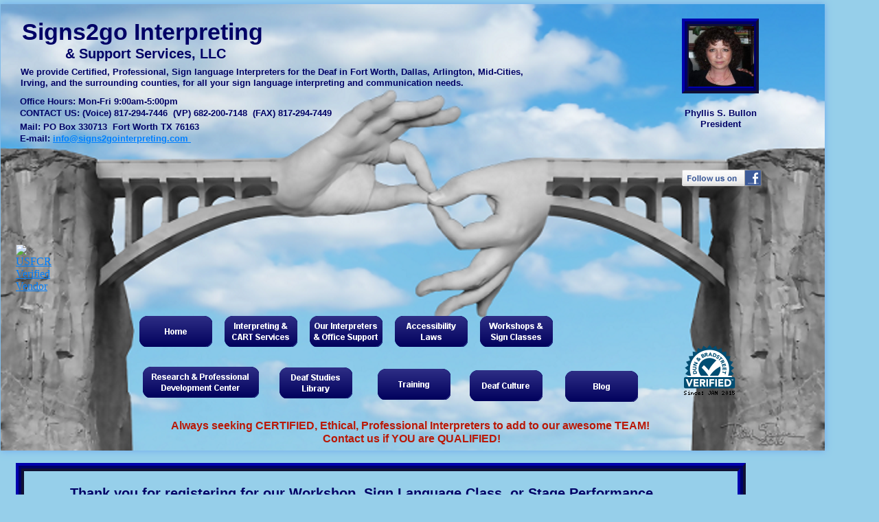

--- FILE ---
content_type: text/html
request_url: https://signs2gointerpreting.com/Pay-via-PayPal.html
body_size: 6739
content:
<!DOCTYPE html>
<html xmlns:fb="http://www.facebook.com/2008/fbml">
	<head>
		<!-- <hs:metatags> -->
		<meta http-equiv="Content-Type" content="text/html; charset=UTF-8">
		<meta name="description" content="pay for workshop, pay for sign class, pay for performance">
		<meta name="generator" content="Homestead SiteBuilder">
		<!-- </hs:metatags> --><!-- <hs:headinclude> -->
		<link rel="stylesheet" href="/~master/master_css.css">
		<script src="/~site/javascript/jquery-1.4.2.min.js" type="text/javascript">
		</script>
		
		<script type="text/javascript" src="/~site/Elements/HCUser_Forms_Submit/FormValidation.js">
		</script>
	<!-- </hs:headinclude> -->
		

	
		<!-- <hs:title> -->
		<title>Pay-via-PayPal</title>
		<!-- </hs:title> -->
		<script type="text/javascript">
			<!--
						function reDo() {
						        top.location.reload();
						}
						if (navigator.appName == 'Netscape' && parseInt(navigator.appVersion) < 5) {
						        top.onresize = reDo;
						}
						dom=document.getElementById
					//-->
		</script>
		<script type="text/javascript">
			<!--
							  
						
  var strRelativePagePath = "Pay-via-PayPal.html".toLowerCase();
  
						
  var strRelativePathToRoot = "";
  



						//-->
		</script>
		<link rel="stylesheet" href="/~media/elements/Text/font_styles_ns4.css" type="text/css">
		<link rel="stylesheet" href="https://fonts.googleapis.com/css?family=Abril+Fatface|Allerta|Arvo|Bitter|Bree+Serif|Cabin|Cookie|Domine|Droid+Sans|Droid+Serif|Grand+Hotel|Josefin+Slab|Lato|Lobster|Lora|Merriweather|Monda|Montserrat|Offside|Old+Standard+TT|Open+Sans|Open+Sans+Condensed|Oswald|Playfair+Display|PT+Sans|PT+Serif|Raleway|Roboto|Roboto+Condensed|Roboto+Slab|Sanchez|Source+Sans+Pro|Tangerine|Ubuntu|Vollkorn|Yanone+Kaffeesatz" type="text/css">
		<style type="text/css">
			@import url(/~media/elements/Text/font_styles.css);
		</style>
		<script type="text/javascript">
			<!--
							var unique_id = new Array();
			var form_name = new Array();
			var required = new Array();
			var req_message = new Array();

						//-->
		</script>
		
		<script src="/~site/siteapps/javascript/socialfoundation/siws/build/siws.min.js" type="text/javascript"></script>
		<script type="text/javascript">
			siws.init({u: "7706093", hid: "1758134713", cid: "2", pid: "6", host: "www.homestead.com"});
		</script>
		<script type="text/javascript">
			$(document).ready(function(){
				siws.launch({name: 'fb_like', root: '#element75', urlToLike: 'https://signs2gointerpreting.com/', layoutStyle: 'standard', width: '200', showFaces: 'false', verb: 'like', colorScheme: 'light', font: 'lucida grande'});
			});
		</script>
		<script type="text/javascript" src="/~site/Elements/HCUser_Forms_Submit/FormValidation.js">
		</script>
	</head>
	<body onload="" id="element1" onunload="" scroll="auto">
		<noscript>
			<img height="40" width="373" border="0" alt="" src="/~media/elements/shared/javascript_disabled.gif">
		</noscript><!-- <hs:bodyinclude> --><!-- <hs:master48> --><div id="master48" style="position: absolute; top: 674px; left: 23px; width: 1063px; height: 279px; z-index: 0;"><table cellspacing="0" border="0" cellpadding="0"><tr><td colspan="6" bgcolor="#0000AD"><img height="4" width="1059" border="0" alt="" style="display: block;" src="/~site/siteapps/shapes.action?CMD=GetRectangleGif&r=0&g=0&b=173"></td><td><img height="4" width="4" border="0" alt="" style="display: block;" src="/~site/siteapps/shapes.action?CMD=GetCornerGif&amp;w=4&amp;h=4&amp;r2=0&amp;g2=0&amp;b2=173&amp;r=16&amp;g=16&amp;b=51"></td></tr><tr><td rowspan="5" bgcolor="#0000AD"><img height="271" width="4" border="0" alt="" style="display: block;" src="/~site/siteapps/shapes.action?CMD=GetRectangleGif&r=0&g=0&b=173"></td><td colspan="5" bgcolor="#000066"><img height="4" width="1055" border="0" alt="" style="display: block;" src="/~site/siteapps/shapes.action?CMD=GetRectangleGif&r=0&g=0&b=102"></td><td rowspan="6" bgcolor="#101033"><img height="275" width="4" border="0" alt="" style="display: block;" src="/~site/siteapps/shapes.action?CMD=GetRectangleGif&r=16&g=16&b=51"></td></tr><tr><td rowspan="4" bgcolor="#000066"><img height="267" width="4" border="0" alt="" style="display: block;" src="/~site/siteapps/shapes.action?CMD=GetRectangleGif&r=0&g=0&b=102"></td><td colspan="2" bgcolor="#101033"><img height="4" width="1043" border="0" alt="" style="display: block;" src="/~site/siteapps/shapes.action?CMD=GetRectangleGif&r=16&g=16&b=51"></td><td><img height="4" width="4" border="0" alt="" style="display: block;" src="/~site/siteapps/shapes.action?CMD=GetCornerGif&amp;w=4&amp;h=4&amp;r=0&amp;g=0&amp;b=173&amp;r2=16&amp;g2=16&amp;b2=51"></td><td rowspan="4" bgcolor="#000066"><img height="267" width="4" border="0" alt="" style="display: block;" src="/~site/siteapps/shapes.action?CMD=GetRectangleGif&r=0&g=0&b=102"></td></tr><tr><td bgcolor="#101033"><img height="255" width="4" border="0" alt="" style="display: block;" src="/~site/siteapps/shapes.action?CMD=GetRectangleGif&r=16&g=16&b=51"></td><td><img height="255" width="1039" border="0" alt="" style="display: block;" src="/tp.gif"></td><td rowspan="2" bgcolor="#0000AD"><img height="259" width="4" border="0" alt="" style="display: block;" src="/~site/siteapps/shapes.action?CMD=GetRectangleGif&r=0&g=0&b=173"></td></tr><tr><td><img height="4" width="4" border="0" alt="" style="display: block;" src="/~site/siteapps/shapes.action?CMD=GetCornerGif&amp;w=4&amp;h=4&amp;r=0&amp;g=0&amp;b=173&amp;r2=16&amp;g2=16&amp;b2=51"></td><td bgcolor="#0000AD"><img height="4" width="1039" border="0" alt="" style="display: block;" src="/~site/siteapps/shapes.action?CMD=GetRectangleGif&r=0&g=0&b=173"></td></tr><tr><td colspan="3" bgcolor="#000066"><img height="4" width="1047" border="0" alt="" style="display: block;" src="/~site/siteapps/shapes.action?CMD=GetRectangleGif&r=0&g=0&b=102"></td></tr><tr><td><img height="4" width="4" border="0" alt="" style="display: block;" src="/~site/siteapps/shapes.action?CMD=GetCornerGif&amp;w=4&amp;h=4&amp;r2=0&amp;g2=0&amp;b2=173&amp;r=16&amp;g=16&amp;b=51"></td><td colspan="5" bgcolor="#101033"><img height="4" width="1055" border="0" alt="" style="display: block;" src="/~site/siteapps/shapes.action?CMD=GetRectangleGif&r=16&g=16&b=51"></td></tr></table></div><!-- </hs:master48> --><!-- <hs:master4> --><div id="master4" style="position: absolute; top: 6px; left: 1px; width: 1200px; height: 650px; z-index: 1;"><div style="overflow: hidden; height: 650px; width: 1200px; border: 0px solid #000000; border-radius: 0px; box-shadow: 0 0 10px #6DA8EC;"><img height="650" width="1200" style="display: block; border-radius: 0px;" title="" alt="" src="/publishImages/~master~master~~master4.png" /></div></div><!-- </hs:master4> --><!-- <hs:master30> --><div id="master30" style="position: absolute; top: 27px; left: 993px; width: 112px; height: 109px; z-index: 2;"><table cellspacing="0" border="0" cellpadding="0"><tr><td colspan="6" bgcolor="#0000AD"><img height="4" width="108" border="0" alt="" style="display: block;" src="/~site/siteapps/shapes.action?CMD=GetRectangleGif&r=0&g=0&b=173"></td><td><img height="4" width="4" border="0" alt="" style="display: block;" src="/~site/siteapps/shapes.action?CMD=GetCornerGif&amp;w=4&amp;h=4&amp;r2=0&amp;g2=0&amp;b2=173&amp;r=16&amp;g=16&amp;b=51"></td></tr><tr><td rowspan="5" bgcolor="#0000AD"><img height="101" width="4" border="0" alt="" style="display: block;" src="/~site/siteapps/shapes.action?CMD=GetRectangleGif&r=0&g=0&b=173"></td><td colspan="5" bgcolor="#000066"><img height="4" width="104" border="0" alt="" style="display: block;" src="/~site/siteapps/shapes.action?CMD=GetRectangleGif&r=0&g=0&b=102"></td><td rowspan="6" bgcolor="#101033"><img height="105" width="4" border="0" alt="" style="display: block;" src="/~site/siteapps/shapes.action?CMD=GetRectangleGif&r=16&g=16&b=51"></td></tr><tr><td rowspan="4" bgcolor="#000066"><img height="97" width="4" border="0" alt="" style="display: block;" src="/~site/siteapps/shapes.action?CMD=GetRectangleGif&r=0&g=0&b=102"></td><td colspan="2" bgcolor="#101033"><img height="4" width="92" border="0" alt="" style="display: block;" src="/~site/siteapps/shapes.action?CMD=GetRectangleGif&r=16&g=16&b=51"></td><td><img height="4" width="4" border="0" alt="" style="display: block;" src="/~site/siteapps/shapes.action?CMD=GetCornerGif&amp;w=4&amp;h=4&amp;r=0&amp;g=0&amp;b=173&amp;r2=16&amp;g2=16&amp;b2=51"></td><td rowspan="4" bgcolor="#000066"><img height="97" width="4" border="0" alt="" style="display: block;" src="/~site/siteapps/shapes.action?CMD=GetRectangleGif&r=0&g=0&b=102"></td></tr><tr><td bgcolor="#101033"><img height="85" width="4" border="0" alt="" style="display: block;" src="/~site/siteapps/shapes.action?CMD=GetRectangleGif&r=16&g=16&b=51"></td><td><img height="85" width="88" border="0" alt="" style="display: block;" src="/tp.gif"></td><td rowspan="2" bgcolor="#0000AD"><img height="89" width="4" border="0" alt="" style="display: block;" src="/~site/siteapps/shapes.action?CMD=GetRectangleGif&r=0&g=0&b=173"></td></tr><tr><td><img height="4" width="4" border="0" alt="" style="display: block;" src="/~site/siteapps/shapes.action?CMD=GetCornerGif&amp;w=4&amp;h=4&amp;r=0&amp;g=0&amp;b=173&amp;r2=16&amp;g2=16&amp;b2=51"></td><td bgcolor="#0000AD"><img height="4" width="88" border="0" alt="" style="display: block;" src="/~site/siteapps/shapes.action?CMD=GetRectangleGif&r=0&g=0&b=173"></td></tr><tr><td colspan="3" bgcolor="#000066"><img height="4" width="96" border="0" alt="" style="display: block;" src="/~site/siteapps/shapes.action?CMD=GetRectangleGif&r=0&g=0&b=102"></td></tr><tr><td><img height="4" width="4" border="0" alt="" style="display: block;" src="/~site/siteapps/shapes.action?CMD=GetCornerGif&amp;w=4&amp;h=4&amp;r2=0&amp;g2=0&amp;b2=173&amp;r=16&amp;g=16&amp;b=51"></td><td colspan="5" bgcolor="#101033"><img height="4" width="104" border="0" alt="" style="display: block;" src="/~site/siteapps/shapes.action?CMD=GetRectangleGif&r=16&g=16&b=51"></td></tr></table></div><!-- </hs:master30> --><!-- <hs:master28> --><div id="master28" style="position: absolute; top: 157px; left: 29px; width: 495px; height: 85px; z-index: 3;"><div style="font-size: 1px; line-height: 1px;" align="left"><font face="Helvetica, Arial, sans-serif" color="#000066" class="size10 Helvetica10"><b>CONTACT US: (Voice) 817-294-7446  (VP) 682-200-7148  (FAX) 817-294-7449  </b></font><font face="Helvetica, Arial, sans-serif" color="#000066" class="size8 Helvetica8"><b>   </b><br></font></div><div style="font-size: 1px; line-height: 1px;" align="left"><font face="Helvetica, Arial, sans-serif" color="#000066" class="size10 Helvetica10"><b>Mail: PO Box 330713  Fort Worth TX 76163</b></font><font face="Helvetica, Arial, sans-serif" color="#000066" class="size14 Helvetica14"><b> </b><br></font></div><div style="font-size: 1px; line-height: 1px;" align="left"><font face="Helvetica, Arial, sans-serif" color="#000066" class="size10 Helvetica10"><b>E-mail: </b></font><font face="Helvetica, Arial, sans-serif" color="#000066" class="size10 Helvetica10"><b><a target="_blank" href="/cdn-cgi/l/email-protection#98f1f6fef7d8ebf1fff6ebaafff7f1f6ecfdeae8eafdecf1f6ffb6fbf7f5"><span class="__cf_email__" data-cfemail="0a63646c654a79636d6479386d6563647e6f787a786f7e63646d24696567">[email&#160;protected]</span> </a></b><br></font></div></div><!-- </hs:master28> --><!-- <hs:master5> --><div id="master5" style="position: absolute; top: 26px; left: 30px; width: 364px; height: 64px; z-index: 4;"><div style="font-size: 1px; line-height: 1px;" align="center"><font face="Helvetica, Arial, sans-serif" color="#000066" class="size26 Helvetica26"><b>Signs2go Interpreting </b><br></font></div><div style="font-size: 1px; line-height: 1px;" align="center"><font face="Helvetica, Arial, sans-serif" color="#000066" class="size16 Helvetica16"><b>&amp; Support Services, LLC</b><br></font></div></div><!-- </hs:master5> --><!-- <hs:master29> --><div id="master29" style="position: absolute; top: 38px; left: 1003px; width: 95px; height: 88px; z-index: 5;"><div style="overflow: hidden; height: 88px; width: 95px; border: 0px solid #52A8EC; border-radius: 0px; box-shadow: none;"><img height="88" width="95" style="display: block; border-radius: 0px;" title="" alt="" src="/My_logo_and_face/my_face.jpg" /></div></div><!-- </hs:master29> --><!-- <hs:master31> --><div id="master31" style="position: absolute; top: 157px; left: 993px; width: 113px; height: 32px; z-index: 6;"><div style="font-size: 1px; line-height: 1px;" align="center"><font face="Helvetica, Arial, sans-serif" color="#000066" class="size10 Helvetica10"><b>Phyllis S. Bullon</b><br></font></div><div style="font-size: 1px; line-height: 1px;" align="center"><font face="Helvetica, Arial, sans-serif" color="#000066" class="size10 Helvetica10"><b>President</b><br></font></div></div><!-- </hs:master31> --><!-- <hs:master34> --><div id="master34" style="position: absolute; top: 97px; left: 30px; width: 773px; height: 35px; z-index: 7;"><div style="font-size: 1px; line-height: 1px;" align="left"><font face="Helvetica, Arial, sans-serif" color="#000066" class="size10 Helvetica10"><b>We provide Certified, Professional, Sign language Interpreters for the Deaf in Fort Worth, Dallas, Arlington, Mid-Cities, Irving, and the surrounding counties, for all your sign language interpreting and communication needs. </b><br></font></div></div><!-- </hs:master34> --><!-- <hs:master38> --><div id="master38" style="position: absolute; top: 460px; left: 327px; width: 106px; height: 45px; z-index: 8;"><a target="_self" href="/Interpreter-Services.html"><img width="106" height="45" style="display:block" border="0" src="/publishImages/~master~master~~master38.png" /></a></div><!-- </hs:master38> --><!-- <hs:master36> --><div id="master36" style="position: absolute; top: 460px; left: 203px; width: 106px; height: 45px; z-index: 9;"><a target="_self" href="/index.html"><img width="106" height="45" style="display:block" border="0" src="/publishImages/~master~master~~master36.png" /></a></div><!-- </hs:master36> --><!-- <hs:master39> --><div id="master39" style="position: absolute; top: 460px; left: 451px; width: 106px; height: 45px; z-index: 10;"><a target="_self" href="/Signs2gosHeartandSoul.html"><img width="106" height="45" style="display:block" border="0" src="/publishImages/~master~master~~master39.png" /></a></div><!-- </hs:master39> --><!-- <hs:master40> --><div id="master40" style="position: absolute; top: 460px; left: 699px; width: 106px; height: 45px; z-index: 11;"><a target="_self" href="/Workshops_and_Sign_Class.html"><img width="106" height="45" style="display:block" border="0" src="/publishImages/~master~master~~master40.png" /></a></div><!-- </hs:master40> --><!-- <hs:master42> --><div id="master42" style="position: absolute; top: 460px; left: 575px; width: 106px; height: 45px; z-index: 12;"><a target="_self" href="/Equal-Access-Laws.html"><img width="106" height="45" style="display:block" border="0" src="/publishImages/~master~master~~master42.png" /></a></div><!-- </hs:master42> --><!-- <hs:master43> --><div id="master43" style="position: absolute; top: 535px; left: 407px; width: 106px; height: 45px; z-index: 13;"><a target="_blank" href="https://www.librarycat.org/lib/signs2go"><img width="106" height="45" style="display:block" border="0" src="/publishImages/~master~master~~master43.png" /></a></div><!-- </hs:master43> --><!-- <hs:master44> --><div id="master44" style="position: absolute; top: 537px; left: 550px; width: 106px; height: 45px; z-index: 14;"><a target="_self" href="/Corporate-and-Personnel-Training.html"><img width="106" height="45" style="display:block" border="0" src="/publishImages/~master~master~~master44.png" /></a></div><!-- </hs:master44> --><!-- <hs:master46> --><div id="master46" style="position: absolute; top: 539px; left: 684px; width: 106px; height: 45px; z-index: 15;"><a target="_self" href="/Deaf-Culture-and-Community.html"><img width="106" height="45" style="display:block" border="0" src="/publishImages/~master~master~~master46.png" /></a></div><!-- </hs:master46> --><!-- <hs:master47> --><div id="master47" style="position: absolute; top: 540px; left: 823px; width: 106px; height: 45px; z-index: 16;"><a target="_self" href="/Blog.html"><img width="106" height="45" style="display:block" border="0" src="/publishImages/~master~master~~master47.png" /></a></div><!-- </hs:master47> --><!-- <hs:master55> --><div id="master55" style="position: absolute; top: 610px; left: 200px; width: 799px; height: 43px; z-index: 17;"><div style="font-size: 1px; line-height: 1px;" align="center"><font face="Helvetica, Arial, sans-serif" color="#b91806" class="size12 Helvetica12"><b>Always seeking CERTIFIED, Ethical, Professional Interpreters to add to our awesome TEAM! </b><br></font></div><div style="font-size: 1px; line-height: 1px;" align="center"><font face="Helvetica, Arial, sans-serif" color="#b91806" class="size12 Helvetica12"><b>Contact us if YOU are QUALIFIED!</b><br></font></div></div><!-- </hs:master55> --><!-- <hs:master59> --><div id="master59" style="position: absolute; top: 247px; left: 993px; width: 116px; height: 24px; z-index: 18;"><a target="_blank" href="https://www.facebook.com/signs2gointerpretingsupportservicesllc"><img border="0" src="/~media/elements/SocialNetworking/socialnetworking_facebook_icon_116x24.gif"></a></div><!-- </hs:master59> --><!-- <hs:master61> --><div id="master61" style="position: absolute; top: 140px; left: 29px; width: 300px; height: 18px; z-index: 19;"><div style="font-size: 1px; line-height: 1px;"><font face="Helvetica, Arial, sans-serif" color="#000066" class="size10 Helvetica10"><b>Office Hours: Mon-Fri 9:00am-5:00pm  </b></font><font face="Helvetica, Arial, sans-serif" color="#000000" class="size10 Helvetica10">    <br></font></div></div><!-- </hs:master61> --><!-- <hs:master64> --><div id="master64" style="position: absolute; top: 534px; left: 208px; width: 169px; height: 45px; z-index: 20;"><a target="_self" href="/Research---Professional-Development-Center.html"><img width="169" height="45" style="display:block" border="0" src="/publishImages/~master~master~~master64.png" /></a></div><!-- </hs:master64> --><!-- <hs:master69> --><div id="master69" style="position: absolute; top: 499px; left: 993px; width: 150px; height: 120px; z-index: 21;"><a href="//www.dandb.com/verified/business/569647424/" target="_blank"><img src="//www.dandb.com/verified/seal/image/?t=569647424" alt="VERIFIED Seal" /></a></div><!-- </hs:master69> --><!-- <hs:master70> --><div id="master70" style="position: absolute; top: 356px; left: 23px; width: 64px; height: 63px; z-index: 22;"><a href="https://usfcr.com"><img src="https://usfcr.com/assets/img/Verified-Vendor-Seal-2023-sm.png" alt="USFCR Verified Vendor" title="US Federal Contractor Registration System for Award Management Verified Vendor Seal"></a></div><!-- </hs:master70> --><!-- <hs:footer> --><!-- </hs:footer> --><!-- </hs:bodyinclude> --><!-- <hs:element71> --><div id="element71" style="position: absolute; top: 2465px; left: 148px; width: 842px; height: 236px; z-index: 1000;"><table cellspacing="0" border="0" cellpadding="0"><tr><td colspan="6" bgcolor="#FFDC9B"><img height="4" width="838" border="0" alt="" style="display: block;" src="/~site/siteapps/shapes.action?CMD=GetRectangleGif&r=255&g=220&b=155"></td><td><img height="4" width="4" border="0" alt="" style="display: block;" src="/~site/siteapps/shapes.action?CMD=GetCornerGif&amp;w=4&amp;h=4&amp;r2=255&amp;g2=220&amp;b2=155&amp;r=148&amp;g=97&amp;b=3"></td></tr><tr><td rowspan="5" bgcolor="#FFDC9B"><img height="228" width="4" border="0" alt="" style="display: block;" src="/~site/siteapps/shapes.action?CMD=GetRectangleGif&r=255&g=220&b=155"></td><td colspan="5" bgcolor="#FCA705"><img height="4" width="834" border="0" alt="" style="display: block;" src="/~site/siteapps/shapes.action?CMD=GetRectangleGif&r=252&g=167&b=5"></td><td rowspan="6" bgcolor="#946103"><img height="232" width="4" border="0" alt="" style="display: block;" src="/~site/siteapps/shapes.action?CMD=GetRectangleGif&r=148&g=97&b=3"></td></tr><tr><td rowspan="4" bgcolor="#FCA705"><img height="224" width="4" border="0" alt="" style="display: block;" src="/~site/siteapps/shapes.action?CMD=GetRectangleGif&r=252&g=167&b=5"></td><td colspan="2" bgcolor="#946103"><img height="4" width="822" border="0" alt="" style="display: block;" src="/~site/siteapps/shapes.action?CMD=GetRectangleGif&r=148&g=97&b=3"></td><td><img height="4" width="4" border="0" alt="" style="display: block;" src="/~site/siteapps/shapes.action?CMD=GetCornerGif&amp;w=4&amp;h=4&amp;r=255&amp;g=220&amp;b=155&amp;r2=148&amp;g2=97&amp;b2=3"></td><td rowspan="4" bgcolor="#FCA705"><img height="224" width="4" border="0" alt="" style="display: block;" src="/~site/siteapps/shapes.action?CMD=GetRectangleGif&r=252&g=167&b=5"></td></tr><tr><td bgcolor="#946103"><img height="212" width="4" border="0" alt="" style="display: block;" src="/~site/siteapps/shapes.action?CMD=GetRectangleGif&r=148&g=97&b=3"></td><td><img height="212" width="818" border="0" alt="" style="display: block;" src="/tp.gif"></td><td rowspan="2" bgcolor="#FFDC9B"><img height="216" width="4" border="0" alt="" style="display: block;" src="/~site/siteapps/shapes.action?CMD=GetRectangleGif&r=255&g=220&b=155"></td></tr><tr><td><img height="4" width="4" border="0" alt="" style="display: block;" src="/~site/siteapps/shapes.action?CMD=GetCornerGif&amp;w=4&amp;h=4&amp;r=255&amp;g=220&amp;b=155&amp;r2=148&amp;g2=97&amp;b2=3"></td><td bgcolor="#FFDC9B"><img height="4" width="818" border="0" alt="" style="display: block;" src="/~site/siteapps/shapes.action?CMD=GetRectangleGif&r=255&g=220&b=155"></td></tr><tr><td colspan="3" bgcolor="#FCA705"><img height="4" width="826" border="0" alt="" style="display: block;" src="/~site/siteapps/shapes.action?CMD=GetRectangleGif&r=252&g=167&b=5"></td></tr><tr><td><img height="4" width="4" border="0" alt="" style="display: block;" src="/~site/siteapps/shapes.action?CMD=GetCornerGif&amp;w=4&amp;h=4&amp;r2=255&amp;g2=220&amp;b2=155&amp;r=148&amp;g=97&amp;b=3"></td><td colspan="5" bgcolor="#946103"><img height="4" width="834" border="0" alt="" style="display: block;" src="/~site/siteapps/shapes.action?CMD=GetRectangleGif&r=148&g=97&b=3"></td></tr></table></div><!-- </hs:element71> --><!-- <hs:element65> --><div id="element65" style="position: absolute; top: 2161px; left: 148px; width: 842px; height: 236px; z-index: 1001;"><table cellspacing="0" border="0" cellpadding="0"><tr><td colspan="6" bgcolor="#FFDC9B"><img height="4" width="838" border="0" alt="" style="display: block;" src="/~site/siteapps/shapes.action?CMD=GetRectangleGif&r=255&g=220&b=155"></td><td><img height="4" width="4" border="0" alt="" style="display: block;" src="/~site/siteapps/shapes.action?CMD=GetCornerGif&amp;w=4&amp;h=4&amp;r2=255&amp;g2=220&amp;b2=155&amp;r=148&amp;g=97&amp;b=3"></td></tr><tr><td rowspan="5" bgcolor="#FFDC9B"><img height="228" width="4" border="0" alt="" style="display: block;" src="/~site/siteapps/shapes.action?CMD=GetRectangleGif&r=255&g=220&b=155"></td><td colspan="5" bgcolor="#FCA705"><img height="4" width="834" border="0" alt="" style="display: block;" src="/~site/siteapps/shapes.action?CMD=GetRectangleGif&r=252&g=167&b=5"></td><td rowspan="6" bgcolor="#946103"><img height="232" width="4" border="0" alt="" style="display: block;" src="/~site/siteapps/shapes.action?CMD=GetRectangleGif&r=148&g=97&b=3"></td></tr><tr><td rowspan="4" bgcolor="#FCA705"><img height="224" width="4" border="0" alt="" style="display: block;" src="/~site/siteapps/shapes.action?CMD=GetRectangleGif&r=252&g=167&b=5"></td><td colspan="2" bgcolor="#946103"><img height="4" width="822" border="0" alt="" style="display: block;" src="/~site/siteapps/shapes.action?CMD=GetRectangleGif&r=148&g=97&b=3"></td><td><img height="4" width="4" border="0" alt="" style="display: block;" src="/~site/siteapps/shapes.action?CMD=GetCornerGif&amp;w=4&amp;h=4&amp;r=255&amp;g=220&amp;b=155&amp;r2=148&amp;g2=97&amp;b2=3"></td><td rowspan="4" bgcolor="#FCA705"><img height="224" width="4" border="0" alt="" style="display: block;" src="/~site/siteapps/shapes.action?CMD=GetRectangleGif&r=252&g=167&b=5"></td></tr><tr><td bgcolor="#946103"><img height="212" width="4" border="0" alt="" style="display: block;" src="/~site/siteapps/shapes.action?CMD=GetRectangleGif&r=148&g=97&b=3"></td><td><img height="212" width="818" border="0" alt="" style="display: block;" src="/tp.gif"></td><td rowspan="2" bgcolor="#FFDC9B"><img height="216" width="4" border="0" alt="" style="display: block;" src="/~site/siteapps/shapes.action?CMD=GetRectangleGif&r=255&g=220&b=155"></td></tr><tr><td><img height="4" width="4" border="0" alt="" style="display: block;" src="/~site/siteapps/shapes.action?CMD=GetCornerGif&amp;w=4&amp;h=4&amp;r=255&amp;g=220&amp;b=155&amp;r2=148&amp;g2=97&amp;b2=3"></td><td bgcolor="#FFDC9B"><img height="4" width="818" border="0" alt="" style="display: block;" src="/~site/siteapps/shapes.action?CMD=GetRectangleGif&r=255&g=220&b=155"></td></tr><tr><td colspan="3" bgcolor="#FCA705"><img height="4" width="826" border="0" alt="" style="display: block;" src="/~site/siteapps/shapes.action?CMD=GetRectangleGif&r=252&g=167&b=5"></td></tr><tr><td><img height="4" width="4" border="0" alt="" style="display: block;" src="/~site/siteapps/shapes.action?CMD=GetCornerGif&amp;w=4&amp;h=4&amp;r2=255&amp;g2=220&amp;b2=155&amp;r=148&amp;g=97&amp;b=3"></td><td colspan="5" bgcolor="#946103"><img height="4" width="834" border="0" alt="" style="display: block;" src="/~site/siteapps/shapes.action?CMD=GetRectangleGif&r=148&g=97&b=3"></td></tr></table></div><!-- </hs:element65> --><!-- <hs:element63> --><div id="element63" style="position: absolute; top: 1862px; left: 148px; width: 842px; height: 236px; z-index: 1002;"><table cellspacing="0" border="0" cellpadding="0"><tr><td colspan="6" bgcolor="#FFDC9B"><img height="4" width="838" border="0" alt="" style="display: block;" src="/~site/siteapps/shapes.action?CMD=GetRectangleGif&r=255&g=220&b=155"></td><td><img height="4" width="4" border="0" alt="" style="display: block;" src="/~site/siteapps/shapes.action?CMD=GetCornerGif&amp;w=4&amp;h=4&amp;r2=255&amp;g2=220&amp;b2=155&amp;r=148&amp;g=97&amp;b=3"></td></tr><tr><td rowspan="5" bgcolor="#FFDC9B"><img height="228" width="4" border="0" alt="" style="display: block;" src="/~site/siteapps/shapes.action?CMD=GetRectangleGif&r=255&g=220&b=155"></td><td colspan="5" bgcolor="#FCA705"><img height="4" width="834" border="0" alt="" style="display: block;" src="/~site/siteapps/shapes.action?CMD=GetRectangleGif&r=252&g=167&b=5"></td><td rowspan="6" bgcolor="#946103"><img height="232" width="4" border="0" alt="" style="display: block;" src="/~site/siteapps/shapes.action?CMD=GetRectangleGif&r=148&g=97&b=3"></td></tr><tr><td rowspan="4" bgcolor="#FCA705"><img height="224" width="4" border="0" alt="" style="display: block;" src="/~site/siteapps/shapes.action?CMD=GetRectangleGif&r=252&g=167&b=5"></td><td colspan="2" bgcolor="#946103"><img height="4" width="822" border="0" alt="" style="display: block;" src="/~site/siteapps/shapes.action?CMD=GetRectangleGif&r=148&g=97&b=3"></td><td><img height="4" width="4" border="0" alt="" style="display: block;" src="/~site/siteapps/shapes.action?CMD=GetCornerGif&amp;w=4&amp;h=4&amp;r=255&amp;g=220&amp;b=155&amp;r2=148&amp;g2=97&amp;b2=3"></td><td rowspan="4" bgcolor="#FCA705"><img height="224" width="4" border="0" alt="" style="display: block;" src="/~site/siteapps/shapes.action?CMD=GetRectangleGif&r=252&g=167&b=5"></td></tr><tr><td bgcolor="#946103"><img height="212" width="4" border="0" alt="" style="display: block;" src="/~site/siteapps/shapes.action?CMD=GetRectangleGif&r=148&g=97&b=3"></td><td><img height="212" width="818" border="0" alt="" style="display: block;" src="/tp.gif"></td><td rowspan="2" bgcolor="#FFDC9B"><img height="216" width="4" border="0" alt="" style="display: block;" src="/~site/siteapps/shapes.action?CMD=GetRectangleGif&r=255&g=220&b=155"></td></tr><tr><td><img height="4" width="4" border="0" alt="" style="display: block;" src="/~site/siteapps/shapes.action?CMD=GetCornerGif&amp;w=4&amp;h=4&amp;r=255&amp;g=220&amp;b=155&amp;r2=148&amp;g2=97&amp;b2=3"></td><td bgcolor="#FFDC9B"><img height="4" width="818" border="0" alt="" style="display: block;" src="/~site/siteapps/shapes.action?CMD=GetRectangleGif&r=255&g=220&b=155"></td></tr><tr><td colspan="3" bgcolor="#FCA705"><img height="4" width="826" border="0" alt="" style="display: block;" src="/~site/siteapps/shapes.action?CMD=GetRectangleGif&r=252&g=167&b=5"></td></tr><tr><td><img height="4" width="4" border="0" alt="" style="display: block;" src="/~site/siteapps/shapes.action?CMD=GetCornerGif&amp;w=4&amp;h=4&amp;r2=255&amp;g2=220&amp;b2=155&amp;r=148&amp;g=97&amp;b=3"></td><td colspan="5" bgcolor="#946103"><img height="4" width="834" border="0" alt="" style="display: block;" src="/~site/siteapps/shapes.action?CMD=GetRectangleGif&r=148&g=97&b=3"></td></tr></table></div><!-- </hs:element63> --><!-- <hs:element62> --><div id="element62" style="position: absolute; top: 1562px; left: 148px; width: 842px; height: 236px; z-index: 1003;"><table cellspacing="0" border="0" cellpadding="0"><tr><td colspan="6" bgcolor="#FFDC9B"><img height="4" width="838" border="0" alt="" style="display: block;" src="/~site/siteapps/shapes.action?CMD=GetRectangleGif&r=255&g=220&b=155"></td><td><img height="4" width="4" border="0" alt="" style="display: block;" src="/~site/siteapps/shapes.action?CMD=GetCornerGif&amp;w=4&amp;h=4&amp;r2=255&amp;g2=220&amp;b2=155&amp;r=148&amp;g=97&amp;b=3"></td></tr><tr><td rowspan="5" bgcolor="#FFDC9B"><img height="228" width="4" border="0" alt="" style="display: block;" src="/~site/siteapps/shapes.action?CMD=GetRectangleGif&r=255&g=220&b=155"></td><td colspan="5" bgcolor="#FCA705"><img height="4" width="834" border="0" alt="" style="display: block;" src="/~site/siteapps/shapes.action?CMD=GetRectangleGif&r=252&g=167&b=5"></td><td rowspan="6" bgcolor="#946103"><img height="232" width="4" border="0" alt="" style="display: block;" src="/~site/siteapps/shapes.action?CMD=GetRectangleGif&r=148&g=97&b=3"></td></tr><tr><td rowspan="4" bgcolor="#FCA705"><img height="224" width="4" border="0" alt="" style="display: block;" src="/~site/siteapps/shapes.action?CMD=GetRectangleGif&r=252&g=167&b=5"></td><td colspan="2" bgcolor="#946103"><img height="4" width="822" border="0" alt="" style="display: block;" src="/~site/siteapps/shapes.action?CMD=GetRectangleGif&r=148&g=97&b=3"></td><td><img height="4" width="4" border="0" alt="" style="display: block;" src="/~site/siteapps/shapes.action?CMD=GetCornerGif&amp;w=4&amp;h=4&amp;r=255&amp;g=220&amp;b=155&amp;r2=148&amp;g2=97&amp;b2=3"></td><td rowspan="4" bgcolor="#FCA705"><img height="224" width="4" border="0" alt="" style="display: block;" src="/~site/siteapps/shapes.action?CMD=GetRectangleGif&r=252&g=167&b=5"></td></tr><tr><td bgcolor="#946103"><img height="212" width="4" border="0" alt="" style="display: block;" src="/~site/siteapps/shapes.action?CMD=GetRectangleGif&r=148&g=97&b=3"></td><td><img height="212" width="818" border="0" alt="" style="display: block;" src="/tp.gif"></td><td rowspan="2" bgcolor="#FFDC9B"><img height="216" width="4" border="0" alt="" style="display: block;" src="/~site/siteapps/shapes.action?CMD=GetRectangleGif&r=255&g=220&b=155"></td></tr><tr><td><img height="4" width="4" border="0" alt="" style="display: block;" src="/~site/siteapps/shapes.action?CMD=GetCornerGif&amp;w=4&amp;h=4&amp;r=255&amp;g=220&amp;b=155&amp;r2=148&amp;g2=97&amp;b2=3"></td><td bgcolor="#FFDC9B"><img height="4" width="818" border="0" alt="" style="display: block;" src="/~site/siteapps/shapes.action?CMD=GetRectangleGif&r=255&g=220&b=155"></td></tr><tr><td colspan="3" bgcolor="#FCA705"><img height="4" width="826" border="0" alt="" style="display: block;" src="/~site/siteapps/shapes.action?CMD=GetRectangleGif&r=252&g=167&b=5"></td></tr><tr><td><img height="4" width="4" border="0" alt="" style="display: block;" src="/~site/siteapps/shapes.action?CMD=GetCornerGif&amp;w=4&amp;h=4&amp;r2=255&amp;g2=220&amp;b2=155&amp;r=148&amp;g=97&amp;b=3"></td><td colspan="5" bgcolor="#946103"><img height="4" width="834" border="0" alt="" style="display: block;" src="/~site/siteapps/shapes.action?CMD=GetRectangleGif&r=148&g=97&b=3"></td></tr></table></div><!-- </hs:element62> --><!-- <hs:element61> --><div id="element61" style="position: absolute; top: 984px; left: 148px; width: 842px; height: 518px; z-index: 1004;"><table cellspacing="0" border="0" cellpadding="0"><tr><td colspan="6" bgcolor="#FFDC9B"><img height="4" width="838" border="0" alt="" style="display: block;" src="/~site/siteapps/shapes.action?CMD=GetRectangleGif&r=255&g=220&b=155"></td><td><img height="4" width="4" border="0" alt="" style="display: block;" src="/~site/siteapps/shapes.action?CMD=GetCornerGif&amp;w=4&amp;h=4&amp;r2=255&amp;g2=220&amp;b2=155&amp;r=148&amp;g=97&amp;b=3"></td></tr><tr><td rowspan="5" bgcolor="#FFDC9B"><img height="510" width="4" border="0" alt="" style="display: block;" src="/~site/siteapps/shapes.action?CMD=GetRectangleGif&r=255&g=220&b=155"></td><td colspan="5" bgcolor="#FCA705"><img height="4" width="834" border="0" alt="" style="display: block;" src="/~site/siteapps/shapes.action?CMD=GetRectangleGif&r=252&g=167&b=5"></td><td rowspan="6" bgcolor="#946103"><img height="514" width="4" border="0" alt="" style="display: block;" src="/~site/siteapps/shapes.action?CMD=GetRectangleGif&r=148&g=97&b=3"></td></tr><tr><td rowspan="4" bgcolor="#FCA705"><img height="506" width="4" border="0" alt="" style="display: block;" src="/~site/siteapps/shapes.action?CMD=GetRectangleGif&r=252&g=167&b=5"></td><td colspan="2" bgcolor="#946103"><img height="4" width="822" border="0" alt="" style="display: block;" src="/~site/siteapps/shapes.action?CMD=GetRectangleGif&r=148&g=97&b=3"></td><td><img height="4" width="4" border="0" alt="" style="display: block;" src="/~site/siteapps/shapes.action?CMD=GetCornerGif&amp;w=4&amp;h=4&amp;r=255&amp;g=220&amp;b=155&amp;r2=148&amp;g2=97&amp;b2=3"></td><td rowspan="4" bgcolor="#FCA705"><img height="506" width="4" border="0" alt="" style="display: block;" src="/~site/siteapps/shapes.action?CMD=GetRectangleGif&r=252&g=167&b=5"></td></tr><tr><td bgcolor="#946103"><img height="494" width="4" border="0" alt="" style="display: block;" src="/~site/siteapps/shapes.action?CMD=GetRectangleGif&r=148&g=97&b=3"></td><td><img height="494" width="818" border="0" alt="" style="display: block;" src="/tp.gif"></td><td rowspan="2" bgcolor="#FFDC9B"><img height="498" width="4" border="0" alt="" style="display: block;" src="/~site/siteapps/shapes.action?CMD=GetRectangleGif&r=255&g=220&b=155"></td></tr><tr><td><img height="4" width="4" border="0" alt="" style="display: block;" src="/~site/siteapps/shapes.action?CMD=GetCornerGif&amp;w=4&amp;h=4&amp;r=255&amp;g=220&amp;b=155&amp;r2=148&amp;g2=97&amp;b2=3"></td><td bgcolor="#FFDC9B"><img height="4" width="818" border="0" alt="" style="display: block;" src="/~site/siteapps/shapes.action?CMD=GetRectangleGif&r=255&g=220&b=155"></td></tr><tr><td colspan="3" bgcolor="#FCA705"><img height="4" width="826" border="0" alt="" style="display: block;" src="/~site/siteapps/shapes.action?CMD=GetRectangleGif&r=252&g=167&b=5"></td></tr><tr><td><img height="4" width="4" border="0" alt="" style="display: block;" src="/~site/siteapps/shapes.action?CMD=GetCornerGif&amp;w=4&amp;h=4&amp;r2=255&amp;g2=220&amp;b2=155&amp;r=148&amp;g=97&amp;b=3"></td><td colspan="5" bgcolor="#946103"><img height="4" width="834" border="0" alt="" style="display: block;" src="/~site/siteapps/shapes.action?CMD=GetRectangleGif&r=148&g=97&b=3"></td></tr></table></div><!-- </hs:element61> --><!-- <hs:element55> --><div id="element55" style="position: absolute; top: 2245px; left: 576px; width: 326px; height: 45px; z-index: 1005;"><form action="https://www.paypal.com/cgi-bin/webscr" method="post" target="_top">
<input type="hidden" name="cmd" value="_s-xclick">
<input type="hidden" name="hosted_button_id" value="R4H2EEHPU8HHC">
<table>
<tr><td><input type="hidden" name="on0" value="Performance Tickets">Performance Tickets</td></tr><tr><td><select name="os0">
	<option value="Attendee">Attendee $20.00 USD</option>
	<option value="Student w/ID">Student w/ID $15.00 USD</option>
	<option value="Deaf Senior Citizen">Deaf Senior Citizen $10.00 USD</option>
</select> </td></tr>
</table>
<input type="hidden" name="currency_code" value="USD">
<input type="image" src="https://www.paypalobjects.com/en_US/i/btn/btn_buynowCC_LG.gif" border="0" name="submit" alt="PayPal - The safer, easier way to pay online!">
<img alt="" border="0" src="https://www.paypalobjects.com/en_US/i/scr/pixel.gif" width="1" height="1">
</form>
</div><!-- </hs:element55> --><!-- <hs:element56> --><div id="element56" style="position: absolute; top: 1955px; left: 576px; width: 326px; height: 45px; z-index: 1006;"><form action="https://www.paypal.com/cgi-bin/webscr" method="post" target="_top">
<input type="hidden" name="cmd" value="_s-xclick">
<input type="hidden" name="hosted_button_id" value="AJ35DWTA7DST2">
<table>
<tr><td><input type="hidden" name="on0" value="Sign Language Classes">Sign Language Classes</td></tr><tr><td><select name="os0">
	<option value="Group Classes (10 Weeks)">Group Classes (10 Weeks) $80.00 USD</option>
	<option value="Private Class (per hour)">Private Class (per hour) $25.00 USD</option>
</select> </td></tr>
</table>
<input type="hidden" name="currency_code" value="USD">
<input type="image" src="https://www.paypalobjects.com/en_US/i/btn/btn_buynowCC_LG.gif" border="0" name="submit" alt="PayPal - The safer, easier way to pay online!">
<img alt="" border="0" src="https://www.paypalobjects.com/en_US/i/scr/pixel.gif" width="1" height="1">
</form>

</div><!-- </hs:element56> --><!-- <hs:element58> --><div id="element58" style="position: absolute; top: 1023px; left: 179px; width: 260px; height: 30px; z-index: 1007;"><div style="font-size: 1px; line-height: 1px;"><font face="Helvetica, Arial, sans-serif" color="#000066" class="size18 Helvetica18"><b>WORKSHOPS</b><br></font></div></div><!-- </hs:element58> --><!-- <hs:element59> --><div id="element59" style="position: absolute; top: 1925px; left: 184px; width: 260px; height: 62px; z-index: 1008;"><div style="font-size: 1px; line-height: 1px;"><font face="Helvetica, Arial, sans-serif" color="#000066" class="size18 Helvetica18"><b>SIGN LANGUAGE CLASSES</b></font><font face="Helvetica, Arial, sans-serif" color="#000066" class="size22 Helvetica22"><b> </b><br></font></div></div><!-- </hs:element59> --><!-- <hs:element60> --><div id="element60" style="position: absolute; top: 2226px; left: 184px; width: 260px; height: 29px; z-index: 1009;"><div style="font-size: 1px; line-height: 1px;"><font face="Helvetica, Arial, sans-serif" color="#000066" class="size18 Helvetica18"><b>PERFORMANCES</b><br></font></div></div><!-- </hs:element60> --><!-- <hs:element64> --><div id="element64" style="position: absolute; top: 2764px; left: 513px; width: 152px; height: 55px; z-index: 1010;"><a target="_self" href="http://www.signs2gointerpreting.com/Workshops_and_Sign_Class.html"><img width="152" height="55" style="display:block" border="0" src="publishImages/Pay-via-PayPal~~element64.png" /></a></div><!-- </hs:element64> --><!-- <hs:element66> --><div id="element66" style="position: absolute; top: 1624px; left: 184px; width: 327px; height: 87px; z-index: 1011;"><div style="font-size: 1px; line-height: 1px;"><font face="Helvetica, Arial, sans-serif" color="#000066" class="size18 Helvetica18"><b>OTHER</b><br></font></div><div style="font-size: 1px; line-height: 1px;"><font face="Helvetica, Arial, sans-serif" color="#000066" class="size18 Helvetica18"><b>(click payment button </b><br></font></div><div style="font-size: 1px; line-height: 1px;"><font face="Helvetica, Arial, sans-serif" color="#000066" class="size18 Helvetica18"><b>and type appropriate cost)</b><br></font></div></div><!-- </hs:element66> --><!-- <hs:element68> --><div id="element68" style="position: absolute; top: 706px; left: 102px; width: 888px; height: 102px; z-index: 1012;"><div style="font-size: 1px; line-height: 1px;"><font face="Helvetica, Arial, sans-serif" color="#000066" class="size16 Helvetica16"><b>Thank you for registering for our Workshop, Sign Language Class, or Stage Performance. </b><br></font></div><div style="font-size: 1px; line-height: 1px;"><font face="Helvetica, Arial, sans-serif" color="#585859" class="size24 Helvetica24"><b></b><br></font></div><div style="font-size: 1px; line-height: 1px;"><font face="Helvetica, Arial, sans-serif" color="#585859" class="size24 Helvetica24"><b>Please pay via the  appropriate</b></font><font face="Helvetica, Arial, sans-serif" color="#000066" class="size24 Helvetica24"><b> </b></font><font face="Helvetica, Arial, sans-serif" color="#000066" class="size26 Helvetica26"><b>PayPal</b></font><font face="Helvetica, Arial, sans-serif" color="#FCA705" class="size26 Helvetica26"><b> </b></font><font face="Helvetica, Arial, sans-serif" color="#585859" class="size24 Helvetica24"><b>button below.</b><br></font></div></div><!-- </hs:element68> --><!-- <hs:element70> --><div id="element70" style="position: absolute; top: 2551px; left: 576px; width: 326px; height: 45px; z-index: 1013;"><form action="https://www.paypal.com/cgi-bin/webscr" method="post" target="_top">
<input type="hidden" name="cmd" value="_s-xclick">
<input type="hidden" name="hosted_button_id" value="KTCDZABW4ZJGL">
<input type="image" src="https://www.paypalobjects.com/en_US/i/btn/btn_buynowCC_LG.gif" border="0" name="submit" alt="PayPal - The safer, easier way to pay online!">
<img alt="" border="0" src="https://www.paypalobjects.com/en_US/i/scr/pixel.gif" width="1" height="1">
</form>
</div><!-- </hs:element70> --><!-- <hs:element72> --><div id="element72" style="position: absolute; top: 2491px; left: 184px; width: 306px; height: 129px; z-index: 1014;"><div style="font-size: 1px; line-height: 1px;"><font face="Helvetica, Arial, sans-serif" color="#000066" class="size18 Helvetica18"><b>Discounted Workshops or services </b><br></font></div><div style="font-size: 1px; line-height: 1px;"><font face="Helvetica, Arial, sans-serif" color="#000066" class="size18 Helvetica18"><b></b><br></font></div><div style="font-size: 1px; line-height: 1px;"><font face="Helvetica, Arial, sans-serif" color="#000066" class="size14 Helvetica14"><b>CEU Processing- $15.00 per proctored webinar </b><br></font></div></div><!-- </hs:element72> --><!-- <hs:element73> --><div id="element73" style="position: absolute; top: 1655px; left: 576px; width: 326px; height: 45px; z-index: 1015;"><form action="https://www.paypal.com/cgi-bin/webscr" method="post" target="_top">
<input type="hidden" name="cmd" value="_s-xclick">
<input type="hidden" name="hosted_button_id" value="ELMVFMJVGCG7L">
<input type="image" src="https://www.paypalobjects.com/en_US/i/btn/btn_buynowCC_LG.gif" border="0" name="submit" alt="PayPal - The safer, easier way to pay online!">
<img alt="" border="0" src="https://www.paypalobjects.com/en_US/i/scr/pixel.gif" width="1" height="1">
</form>
</div><!-- </hs:element73> --><!-- <hs:element75> --><div id="element75" style="position: absolute; top: 195px; left: 993px; width: 200px; height: 50px; z-index: 1016;"></div><!-- </hs:element75> --><!-- <hs:element91> --><div id="element91" style="position: absolute; top: 1055px; left: 179px; width: 376px; height: 18px; z-index: 1017;"><div style="font-size: 1px; line-height: 1px;"><font face="Helvetica, Arial, sans-serif" color="#000066" class="size12 Helvetica12"><br></font></div></div><!-- </hs:element91> --><!-- <hs:element94> --><div id="element94" style="position: absolute; top: 1326px; left: 184px; width: 314px; height: 158px; z-index: 1018;"><div style="font-size: 1px; line-height: 1px;"><font face="Helvetica, Arial, sans-serif" color="#9e0704" class="size10 Helvetica10"><u><b>REFUND AND CANCELLATION POLICY-</b></u></font><font face="Helvetica, Arial, sans-serif" color="#9e0704" class="size10 Helvetica10"><b>   </b></font><font face="Helvetica, Arial, sans-serif" color="#000066" class="size10 Helvetica10">No refunds given unless the speaker cancels.  If the speaker cancels then the refund will be made in full.<br></font></div></div><!-- </hs:element94> --><!-- <hs:element99> --><div id="element99" style="position: absolute; top: 1020px; left: 576px; width: 324px; height: 45px; z-index: 1019;"><form action="https://www.paypal.com/cgi-bin/webscr" method="post" target="_top">
<input type="hidden" name="cmd" value="_s-xclick">
<input type="hidden" name="hosted_button_id" value="CD2VVCTY69CBW">
<table>
<tr><td><input type="hidden" name="on0" value="Workshops- Option A">Workshops- Option A</td></tr><tr><td><select name="os0">
	<option value="Certified Interpreter">Certified Interpreter $40.00 USD</option>
	<option value="Signs2go Terps">Signs2go Terps $25.00 USD</option>
	<option value="Non-certified Student w/ID">Non-certified Student w/ID $25.00 USD</option>
	<option value="Professional (other)">Professional (other) $40.00 USD</option>
	<option value="Deaf Attendee">Deaf Attendee $25.00 USD</option>
	<option value="TWC Employee">TWC Employee $25.00 USD</option>
</select> </td></tr>
</table>
<input type="hidden" name="currency_code" value="USD">
<input type="image" src="https://www.paypalobjects.com/en_US/i/btn/btn_buynowCC_LG.gif" border="0" name="submit" alt="PayPal - The safer, easier way to pay online!">
<img alt="" border="0" src="https://www.paypalobjects.com/en_US/i/scr/pixel.gif" width="1" height="1">
</form>
</div><!-- </hs:element99> --><!-- <hs:element100> --><div id="element100" style="position: absolute; top: 1135px; left: 576px; width: 324px; height: 45px; z-index: 1020;"><form action="https://www.paypal.com/cgi-bin/webscr" method="post" target="_top">
<input type="hidden" name="cmd" value="_s-xclick">
<input type="hidden" name="hosted_button_id" value="8L78Y4HCJU3Z6">
<table>
<tr><td><input type="hidden" name="on0" value="Workshops- Option B">Workshops- Option B</td></tr><tr><td><select name="os0">
	<option value="Certified Interpreter">Certified Interpreter $65.00 USD</option>
	<option value="Signs2go Terps">Signs2go Terps $40.00 USD</option>
	<option value="TWC Employee">TWC Employee $40.00 USD</option>
	<option value="Non-certified Student w/ID">Non-certified Student w/ID $40.00 USD</option>
	<option value="Deaf Attendee">Deaf Attendee $40.00 USD</option>
	<option value="Professional (other)">Professional (other) $65.00 USD</option>
</select> </td></tr>
</table>
<input type="hidden" name="currency_code" value="USD">
<input type="image" src="https://www.paypalobjects.com/en_US/i/btn/btn_buynowCC_LG.gif" border="0" name="submit" alt="PayPal - The safer, easier way to pay online!">
<img alt="" border="0" src="https://www.paypalobjects.com/en_US/i/scr/pixel.gif" width="1" height="1">
</form>
</div><!-- </hs:element100> --><!-- <hs:element101> --><div id="element101" style="position: absolute; top: 1250px; left: 576px; width: 324px; height: 45px; z-index: 1021;"><form action="https://www.paypal.com/cgi-bin/webscr" method="post" target="_top">
<input type="hidden" name="cmd" value="_s-xclick">
<input type="hidden" name="hosted_button_id" value="KDY4XENFS3SNJ">
<table>
<tr><td><input type="hidden" name="on0" value="Workshops- Option C">Workshops- Option C</td></tr><tr><td><select name="os0">
	<option value="Certified Interpreter">Certified Interpreter $55.00 USD</option>
	<option value="Non-certified Student w/ID">Non-certified Student w/ID $35.00 USD</option>
	<option value="Signs2go Terps">Signs2go Terps $35.00 USD</option>
	<option value="Professional (other)">Professional (other) $55.00 USD</option>
	<option value="Deaf Attendee">Deaf Attendee $35.00 USD</option>
	<option value="TWC Employee">TWC Employee $35.00 USD</option>
</select> </td></tr>
</table>
<input type="hidden" name="currency_code" value="USD">
<input type="image" src="https://www.paypalobjects.com/en_US/i/btn/btn_buynowCC_LG.gif" border="0" name="submit" alt="PayPal - The safer, easier way to pay online!">
<img alt="" border="0" src="https://www.paypalobjects.com/en_US/i/scr/pixel.gif" width="1" height="1">
</form>
</div><!-- </hs:element101> --><!-- <hs:element102> --><div id="element102" style="position: absolute; top: 1365px; left: 576px; width: 324px; height: 45px; z-index: 1022;"><form action="https://www.paypal.com/cgi-bin/webscr" method="post" target="_top">
<input type="hidden" name="cmd" value="_s-xclick">
<input type="hidden" name="hosted_button_id" value="ZWK4D2SF7QGDU">
<table>
<tr><td><input type="hidden" name="on0" value="Workshops- Option D One Rate For All">Workshops- Option D One Rate For All</td></tr><tr><td><select name="os0">
	<option value="Guest Presenter">Guest Presenter $40.00 USD</option>
	<option value="Guest Presenter">Guest Presenter $50.00 USD</option>
	<option value="Guest Presenter">Guest Presenter $55.00 USD</option>
	<option value="Guest Presenter">Guest Presenter $65.00 USD</option>
	<option value="Guest Presenter">Guest Presenter $75.00 USD</option>
</select> </td></tr>
</table>
<input type="hidden" name="currency_code" value="USD">
<input type="image" src="https://www.paypalobjects.com/en_US/i/btn/btn_buynowCC_LG.gif" border="0" name="submit" alt="PayPal - The safer, easier way to pay online!">
<img alt="" border="0" src="https://www.paypalobjects.com/en_US/i/scr/pixel.gif" width="1" height="1">
</form>
</div><!-- </hs:element102> --><!-- <hs:element110> --><div id="element110" style="position: absolute; top: 1058px; left: 179px; width: 365px; height: 98px; z-index: 1023;"><div style="font-size: 1px; line-height: 1px;"><font face="Helvetica, Arial, sans-serif" color="#000066" class="size12 Helvetica12"><br></font></div><div style="font-size: 1px; line-height: 1px;"><font face="Helvetica, Arial, sans-serif" color="#000066" class="size10 Helvetica10"><b></b><br></font></div><div style="font-size: 1px; line-height: 1px;"><font face="Helvetica, Arial, sans-serif" color="#000066" class="size10 Helvetica10"><b>Click on the drop down menu designated &quot;Option C&quot; and select the appropriate payment for your certification/attendee status.</b><br></font></div><div style="font-size: 1px; line-height: 1px;"><font face="Helvetica, Arial, sans-serif" color="#000000" class="size10 Helvetica10"><br></font></div></div><!-- </hs:element110> --><!-- <hs:element111> --><div id="element111" style="position: absolute; top: 1251px; left: 500px; width: 60px; height: 45px; z-index: 1024;"><OBJECT type="application/x-shockwave-flash" ALIGN="CENTER" WIDTH="60" HEIGHT="45" data="/~media/elements/ImageEffect/ImageEffect.swf"><PARAM VALUE="/~media/elements/ImageEffect/ImageEffect.swf" NAME="movie"></PARAM><PARAM VALUE="imageFilename=My_logo_and_face/dmblndhaveitold.jpg&effectName=checkerboardReveal&imageHeight=45&imageWidth=60&animationColor=0x000066" NAME="FlashVars"></PARAM><PARAM VALUE="high" NAME="quality"></PARAM><param name="wmode" value="transparent"><img height="45" width="60" alt="" src="My_logo_and_face/dmblndhaveitold.jpg"></OBJECT></div><!-- </hs:element111> --><!-- <hs:element112> --><div id="element112" style="position: absolute; top: 1013px; left: 565px; width: 348px; height: 289px; z-index: 1025;"><table cellspacing="0" border="0" cellpadding="0"><tr><td height="289" bgcolor="#C9E9FA" width="348"><img height="289" width="348" title="" alt="" style="display: block;" src="/~site/siteapps/shapes.action?CMD=GetRectangleGif&r=201&g=233&b=250"></td></tr></table></div><!-- </hs:element112> --><!-- <hs:element113> --><div id="element113" style="position: absolute; top: 1328px; left: 568px; width: 348px; height: 108px; z-index: 1026;"><table cellspacing="0" border="0" cellpadding="0"><tr><td height="108" bgcolor="#C9E9FA" width="348"><img height="108" width="348" title="" alt="" style="display: block;" src="/~site/siteapps/shapes.action?CMD=GetRectangleGif&r=201&g=233&b=250"></td></tr></table></div><!-- </hs:element113> -->
		<script data-cfasync="false" src="/cdn-cgi/scripts/5c5dd728/cloudflare-static/email-decode.min.js"></script><script type="text/javascript">
		var nPageBottom = 2819;</script>
		<!-- <hs:realtracker> -->
		<script type="text/javascript">
			var user='1758134713',pp='Pay-via-PayPal',
			to=-360,cl=1,id='',r='https://web4.realtracker.com/';
		</script>
		<script src="/~site/Scripts_ExternalRedirect/ExternalRedirect.dll?CMD=CMDGetJavaScript&H_SITEID=RTK3&H_AltURL=%2F~site%2FRealTracker%2Fibc90006.js&HSGOTOURL=https%3A%2F%2Fweb4.realtracker.com%2Fnetpoll%2Fjs%2Fibc90006.js" type="text/javascript">
		</script>
		<noscript>
			<img height="1" width="1" border="0" alt="" src="/~site/Scripts_ExternalRedirect/ExternalRedirect.dll?CMD=CMDGetGif&H_SITEID=RTK4&H_AltURL=%2F~site%2Ftp.gif&H_HSGOTOURL=https%3A%2F%2Fweb4.realtracker.com%2Fnetpoll%2Fimulti.asp%3Fuser%3D1758134713%26pn%3D90006%26pp%3DPay-via-PayPal%26js%3D0%26b%3D0%26to%3D-360">
		</noscript>
		<!-- </hs:realtracker> -->
	<script defer src="https://static.cloudflareinsights.com/beacon.min.js/vcd15cbe7772f49c399c6a5babf22c1241717689176015" integrity="sha512-ZpsOmlRQV6y907TI0dKBHq9Md29nnaEIPlkf84rnaERnq6zvWvPUqr2ft8M1aS28oN72PdrCzSjY4U6VaAw1EQ==" data-cf-beacon='{"version":"2024.11.0","token":"01dc554cb95a4789b383491a64528a78","r":1,"server_timing":{"name":{"cfCacheStatus":true,"cfEdge":true,"cfExtPri":true,"cfL4":true,"cfOrigin":true,"cfSpeedBrain":true},"location_startswith":null}}' crossorigin="anonymous"></script>
</body>
</html>


--- FILE ---
content_type: text/html;charset=ISO-8859-1
request_url: https://signs2gointerpreting.com/~site/siteapps/likePublished.action?u=7706093&hid=1758134713&cid=2&pid=6&page=companyDialog&urlToLike=https://signs2gointerpreting.com/&layoutStyle=standard&width=200&showFaces=false&verb=like&colorScheme=light&font=lucida%20grande
body_size: 46
content:



<div id="fb-root"></div>
<img src="/~site/siteapps/assets/images/socialfoundation/empty.png" onload="siws.Utils.loadScript('https://connect.facebook.net/en_US/all.js#appId=282266098455273&amp;xfbml=1'); parentNode.removeChild(this);" />
</script><fb:like href="https://signs2gointerpreting.com/" send="false" width="200" show_faces="false" layout="standard" font="lucida grande" action="like" colorscheme="light"></fb:like>


--- FILE ---
content_type: text/css
request_url: https://signs2gointerpreting.com/~master/master_css.css
body_size: -259
content:
body {background-color:#96CFEA;}
a {color: #0080ff;}
a:visited {color: #406AB0;}
div.lpxcenterpageinner { position: relative; margin: 0 auto; text-align: left; width: 1200px; }
